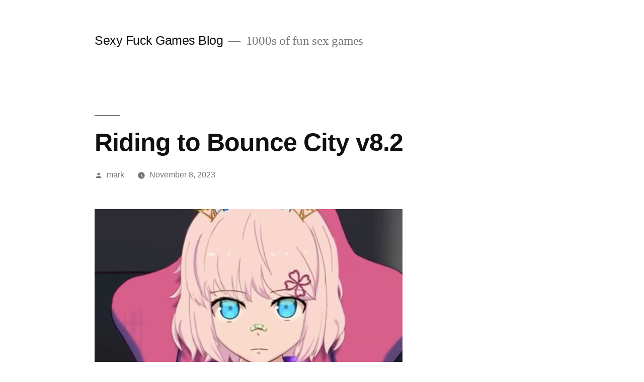

--- FILE ---
content_type: text/html; charset=UTF-8
request_url: https://sexyfuck.games/riding-to-bounce-city-v8-2-2/
body_size: 7121
content:
<!doctype html>
<html lang="en-US">
<head>
	<meta charset="UTF-8" />
	<meta name="viewport" content="width=device-width, initial-scale=1.0" />
	<link rel="profile" href="https://gmpg.org/xfn/11" />
	<title>Riding to Bounce City v8.2 &#8211; Sexy Fuck Games Blog</title>
<meta name='robots' content='max-image-preview:large' />
	<style>img:is([sizes="auto" i], [sizes^="auto," i]) { contain-intrinsic-size: 3000px 1500px }</style>
	<link rel="alternate" type="application/rss+xml" title="Sexy Fuck Games Blog &raquo; Feed" href="https://sexyfuck.games/feed/" />
<link rel="alternate" type="application/rss+xml" title="Sexy Fuck Games Blog &raquo; Comments Feed" href="https://sexyfuck.games/comments/feed/" />
<script>
window._wpemojiSettings = {"baseUrl":"https:\/\/s.w.org\/images\/core\/emoji\/15.0.3\/72x72\/","ext":".png","svgUrl":"https:\/\/s.w.org\/images\/core\/emoji\/15.0.3\/svg\/","svgExt":".svg","source":{"concatemoji":"https:\/\/sexyfuck.games\/wp-includes\/js\/wp-emoji-release.min.js?ver=6.7.4"}};
/*! This file is auto-generated */
!function(i,n){var o,s,e;function c(e){try{var t={supportTests:e,timestamp:(new Date).valueOf()};sessionStorage.setItem(o,JSON.stringify(t))}catch(e){}}function p(e,t,n){e.clearRect(0,0,e.canvas.width,e.canvas.height),e.fillText(t,0,0);var t=new Uint32Array(e.getImageData(0,0,e.canvas.width,e.canvas.height).data),r=(e.clearRect(0,0,e.canvas.width,e.canvas.height),e.fillText(n,0,0),new Uint32Array(e.getImageData(0,0,e.canvas.width,e.canvas.height).data));return t.every(function(e,t){return e===r[t]})}function u(e,t,n){switch(t){case"flag":return n(e,"\ud83c\udff3\ufe0f\u200d\u26a7\ufe0f","\ud83c\udff3\ufe0f\u200b\u26a7\ufe0f")?!1:!n(e,"\ud83c\uddfa\ud83c\uddf3","\ud83c\uddfa\u200b\ud83c\uddf3")&&!n(e,"\ud83c\udff4\udb40\udc67\udb40\udc62\udb40\udc65\udb40\udc6e\udb40\udc67\udb40\udc7f","\ud83c\udff4\u200b\udb40\udc67\u200b\udb40\udc62\u200b\udb40\udc65\u200b\udb40\udc6e\u200b\udb40\udc67\u200b\udb40\udc7f");case"emoji":return!n(e,"\ud83d\udc26\u200d\u2b1b","\ud83d\udc26\u200b\u2b1b")}return!1}function f(e,t,n){var r="undefined"!=typeof WorkerGlobalScope&&self instanceof WorkerGlobalScope?new OffscreenCanvas(300,150):i.createElement("canvas"),a=r.getContext("2d",{willReadFrequently:!0}),o=(a.textBaseline="top",a.font="600 32px Arial",{});return e.forEach(function(e){o[e]=t(a,e,n)}),o}function t(e){var t=i.createElement("script");t.src=e,t.defer=!0,i.head.appendChild(t)}"undefined"!=typeof Promise&&(o="wpEmojiSettingsSupports",s=["flag","emoji"],n.supports={everything:!0,everythingExceptFlag:!0},e=new Promise(function(e){i.addEventListener("DOMContentLoaded",e,{once:!0})}),new Promise(function(t){var n=function(){try{var e=JSON.parse(sessionStorage.getItem(o));if("object"==typeof e&&"number"==typeof e.timestamp&&(new Date).valueOf()<e.timestamp+604800&&"object"==typeof e.supportTests)return e.supportTests}catch(e){}return null}();if(!n){if("undefined"!=typeof Worker&&"undefined"!=typeof OffscreenCanvas&&"undefined"!=typeof URL&&URL.createObjectURL&&"undefined"!=typeof Blob)try{var e="postMessage("+f.toString()+"("+[JSON.stringify(s),u.toString(),p.toString()].join(",")+"));",r=new Blob([e],{type:"text/javascript"}),a=new Worker(URL.createObjectURL(r),{name:"wpTestEmojiSupports"});return void(a.onmessage=function(e){c(n=e.data),a.terminate(),t(n)})}catch(e){}c(n=f(s,u,p))}t(n)}).then(function(e){for(var t in e)n.supports[t]=e[t],n.supports.everything=n.supports.everything&&n.supports[t],"flag"!==t&&(n.supports.everythingExceptFlag=n.supports.everythingExceptFlag&&n.supports[t]);n.supports.everythingExceptFlag=n.supports.everythingExceptFlag&&!n.supports.flag,n.DOMReady=!1,n.readyCallback=function(){n.DOMReady=!0}}).then(function(){return e}).then(function(){var e;n.supports.everything||(n.readyCallback(),(e=n.source||{}).concatemoji?t(e.concatemoji):e.wpemoji&&e.twemoji&&(t(e.twemoji),t(e.wpemoji)))}))}((window,document),window._wpemojiSettings);
</script>
<style id='wp-emoji-styles-inline-css'>

	img.wp-smiley, img.emoji {
		display: inline !important;
		border: none !important;
		box-shadow: none !important;
		height: 1em !important;
		width: 1em !important;
		margin: 0 0.07em !important;
		vertical-align: -0.1em !important;
		background: none !important;
		padding: 0 !important;
	}
</style>
<link rel='stylesheet' id='wp-block-library-css' href='https://sexyfuck.games/wp-includes/css/dist/block-library/style.min.css?ver=6.7.4' media='all' />
<style id='wp-block-library-theme-inline-css'>
.wp-block-audio :where(figcaption){color:#555;font-size:13px;text-align:center}.is-dark-theme .wp-block-audio :where(figcaption){color:#ffffffa6}.wp-block-audio{margin:0 0 1em}.wp-block-code{border:1px solid #ccc;border-radius:4px;font-family:Menlo,Consolas,monaco,monospace;padding:.8em 1em}.wp-block-embed :where(figcaption){color:#555;font-size:13px;text-align:center}.is-dark-theme .wp-block-embed :where(figcaption){color:#ffffffa6}.wp-block-embed{margin:0 0 1em}.blocks-gallery-caption{color:#555;font-size:13px;text-align:center}.is-dark-theme .blocks-gallery-caption{color:#ffffffa6}:root :where(.wp-block-image figcaption){color:#555;font-size:13px;text-align:center}.is-dark-theme :root :where(.wp-block-image figcaption){color:#ffffffa6}.wp-block-image{margin:0 0 1em}.wp-block-pullquote{border-bottom:4px solid;border-top:4px solid;color:currentColor;margin-bottom:1.75em}.wp-block-pullquote cite,.wp-block-pullquote footer,.wp-block-pullquote__citation{color:currentColor;font-size:.8125em;font-style:normal;text-transform:uppercase}.wp-block-quote{border-left:.25em solid;margin:0 0 1.75em;padding-left:1em}.wp-block-quote cite,.wp-block-quote footer{color:currentColor;font-size:.8125em;font-style:normal;position:relative}.wp-block-quote:where(.has-text-align-right){border-left:none;border-right:.25em solid;padding-left:0;padding-right:1em}.wp-block-quote:where(.has-text-align-center){border:none;padding-left:0}.wp-block-quote.is-large,.wp-block-quote.is-style-large,.wp-block-quote:where(.is-style-plain){border:none}.wp-block-search .wp-block-search__label{font-weight:700}.wp-block-search__button{border:1px solid #ccc;padding:.375em .625em}:where(.wp-block-group.has-background){padding:1.25em 2.375em}.wp-block-separator.has-css-opacity{opacity:.4}.wp-block-separator{border:none;border-bottom:2px solid;margin-left:auto;margin-right:auto}.wp-block-separator.has-alpha-channel-opacity{opacity:1}.wp-block-separator:not(.is-style-wide):not(.is-style-dots){width:100px}.wp-block-separator.has-background:not(.is-style-dots){border-bottom:none;height:1px}.wp-block-separator.has-background:not(.is-style-wide):not(.is-style-dots){height:2px}.wp-block-table{margin:0 0 1em}.wp-block-table td,.wp-block-table th{word-break:normal}.wp-block-table :where(figcaption){color:#555;font-size:13px;text-align:center}.is-dark-theme .wp-block-table :where(figcaption){color:#ffffffa6}.wp-block-video :where(figcaption){color:#555;font-size:13px;text-align:center}.is-dark-theme .wp-block-video :where(figcaption){color:#ffffffa6}.wp-block-video{margin:0 0 1em}:root :where(.wp-block-template-part.has-background){margin-bottom:0;margin-top:0;padding:1.25em 2.375em}
</style>
<style id='classic-theme-styles-inline-css'>
/*! This file is auto-generated */
.wp-block-button__link{color:#fff;background-color:#32373c;border-radius:9999px;box-shadow:none;text-decoration:none;padding:calc(.667em + 2px) calc(1.333em + 2px);font-size:1.125em}.wp-block-file__button{background:#32373c;color:#fff;text-decoration:none}
</style>
<style id='global-styles-inline-css'>
:root{--wp--preset--aspect-ratio--square: 1;--wp--preset--aspect-ratio--4-3: 4/3;--wp--preset--aspect-ratio--3-4: 3/4;--wp--preset--aspect-ratio--3-2: 3/2;--wp--preset--aspect-ratio--2-3: 2/3;--wp--preset--aspect-ratio--16-9: 16/9;--wp--preset--aspect-ratio--9-16: 9/16;--wp--preset--color--black: #000000;--wp--preset--color--cyan-bluish-gray: #abb8c3;--wp--preset--color--white: #FFF;--wp--preset--color--pale-pink: #f78da7;--wp--preset--color--vivid-red: #cf2e2e;--wp--preset--color--luminous-vivid-orange: #ff6900;--wp--preset--color--luminous-vivid-amber: #fcb900;--wp--preset--color--light-green-cyan: #7bdcb5;--wp--preset--color--vivid-green-cyan: #00d084;--wp--preset--color--pale-cyan-blue: #8ed1fc;--wp--preset--color--vivid-cyan-blue: #0693e3;--wp--preset--color--vivid-purple: #9b51e0;--wp--preset--color--primary: #0073a8;--wp--preset--color--secondary: #005075;--wp--preset--color--dark-gray: #111;--wp--preset--color--light-gray: #767676;--wp--preset--gradient--vivid-cyan-blue-to-vivid-purple: linear-gradient(135deg,rgba(6,147,227,1) 0%,rgb(155,81,224) 100%);--wp--preset--gradient--light-green-cyan-to-vivid-green-cyan: linear-gradient(135deg,rgb(122,220,180) 0%,rgb(0,208,130) 100%);--wp--preset--gradient--luminous-vivid-amber-to-luminous-vivid-orange: linear-gradient(135deg,rgba(252,185,0,1) 0%,rgba(255,105,0,1) 100%);--wp--preset--gradient--luminous-vivid-orange-to-vivid-red: linear-gradient(135deg,rgba(255,105,0,1) 0%,rgb(207,46,46) 100%);--wp--preset--gradient--very-light-gray-to-cyan-bluish-gray: linear-gradient(135deg,rgb(238,238,238) 0%,rgb(169,184,195) 100%);--wp--preset--gradient--cool-to-warm-spectrum: linear-gradient(135deg,rgb(74,234,220) 0%,rgb(151,120,209) 20%,rgb(207,42,186) 40%,rgb(238,44,130) 60%,rgb(251,105,98) 80%,rgb(254,248,76) 100%);--wp--preset--gradient--blush-light-purple: linear-gradient(135deg,rgb(255,206,236) 0%,rgb(152,150,240) 100%);--wp--preset--gradient--blush-bordeaux: linear-gradient(135deg,rgb(254,205,165) 0%,rgb(254,45,45) 50%,rgb(107,0,62) 100%);--wp--preset--gradient--luminous-dusk: linear-gradient(135deg,rgb(255,203,112) 0%,rgb(199,81,192) 50%,rgb(65,88,208) 100%);--wp--preset--gradient--pale-ocean: linear-gradient(135deg,rgb(255,245,203) 0%,rgb(182,227,212) 50%,rgb(51,167,181) 100%);--wp--preset--gradient--electric-grass: linear-gradient(135deg,rgb(202,248,128) 0%,rgb(113,206,126) 100%);--wp--preset--gradient--midnight: linear-gradient(135deg,rgb(2,3,129) 0%,rgb(40,116,252) 100%);--wp--preset--font-size--small: 19.5px;--wp--preset--font-size--medium: 20px;--wp--preset--font-size--large: 36.5px;--wp--preset--font-size--x-large: 42px;--wp--preset--font-size--normal: 22px;--wp--preset--font-size--huge: 49.5px;--wp--preset--spacing--20: 0.44rem;--wp--preset--spacing--30: 0.67rem;--wp--preset--spacing--40: 1rem;--wp--preset--spacing--50: 1.5rem;--wp--preset--spacing--60: 2.25rem;--wp--preset--spacing--70: 3.38rem;--wp--preset--spacing--80: 5.06rem;--wp--preset--shadow--natural: 6px 6px 9px rgba(0, 0, 0, 0.2);--wp--preset--shadow--deep: 12px 12px 50px rgba(0, 0, 0, 0.4);--wp--preset--shadow--sharp: 6px 6px 0px rgba(0, 0, 0, 0.2);--wp--preset--shadow--outlined: 6px 6px 0px -3px rgba(255, 255, 255, 1), 6px 6px rgba(0, 0, 0, 1);--wp--preset--shadow--crisp: 6px 6px 0px rgba(0, 0, 0, 1);}:where(.is-layout-flex){gap: 0.5em;}:where(.is-layout-grid){gap: 0.5em;}body .is-layout-flex{display: flex;}.is-layout-flex{flex-wrap: wrap;align-items: center;}.is-layout-flex > :is(*, div){margin: 0;}body .is-layout-grid{display: grid;}.is-layout-grid > :is(*, div){margin: 0;}:where(.wp-block-columns.is-layout-flex){gap: 2em;}:where(.wp-block-columns.is-layout-grid){gap: 2em;}:where(.wp-block-post-template.is-layout-flex){gap: 1.25em;}:where(.wp-block-post-template.is-layout-grid){gap: 1.25em;}.has-black-color{color: var(--wp--preset--color--black) !important;}.has-cyan-bluish-gray-color{color: var(--wp--preset--color--cyan-bluish-gray) !important;}.has-white-color{color: var(--wp--preset--color--white) !important;}.has-pale-pink-color{color: var(--wp--preset--color--pale-pink) !important;}.has-vivid-red-color{color: var(--wp--preset--color--vivid-red) !important;}.has-luminous-vivid-orange-color{color: var(--wp--preset--color--luminous-vivid-orange) !important;}.has-luminous-vivid-amber-color{color: var(--wp--preset--color--luminous-vivid-amber) !important;}.has-light-green-cyan-color{color: var(--wp--preset--color--light-green-cyan) !important;}.has-vivid-green-cyan-color{color: var(--wp--preset--color--vivid-green-cyan) !important;}.has-pale-cyan-blue-color{color: var(--wp--preset--color--pale-cyan-blue) !important;}.has-vivid-cyan-blue-color{color: var(--wp--preset--color--vivid-cyan-blue) !important;}.has-vivid-purple-color{color: var(--wp--preset--color--vivid-purple) !important;}.has-black-background-color{background-color: var(--wp--preset--color--black) !important;}.has-cyan-bluish-gray-background-color{background-color: var(--wp--preset--color--cyan-bluish-gray) !important;}.has-white-background-color{background-color: var(--wp--preset--color--white) !important;}.has-pale-pink-background-color{background-color: var(--wp--preset--color--pale-pink) !important;}.has-vivid-red-background-color{background-color: var(--wp--preset--color--vivid-red) !important;}.has-luminous-vivid-orange-background-color{background-color: var(--wp--preset--color--luminous-vivid-orange) !important;}.has-luminous-vivid-amber-background-color{background-color: var(--wp--preset--color--luminous-vivid-amber) !important;}.has-light-green-cyan-background-color{background-color: var(--wp--preset--color--light-green-cyan) !important;}.has-vivid-green-cyan-background-color{background-color: var(--wp--preset--color--vivid-green-cyan) !important;}.has-pale-cyan-blue-background-color{background-color: var(--wp--preset--color--pale-cyan-blue) !important;}.has-vivid-cyan-blue-background-color{background-color: var(--wp--preset--color--vivid-cyan-blue) !important;}.has-vivid-purple-background-color{background-color: var(--wp--preset--color--vivid-purple) !important;}.has-black-border-color{border-color: var(--wp--preset--color--black) !important;}.has-cyan-bluish-gray-border-color{border-color: var(--wp--preset--color--cyan-bluish-gray) !important;}.has-white-border-color{border-color: var(--wp--preset--color--white) !important;}.has-pale-pink-border-color{border-color: var(--wp--preset--color--pale-pink) !important;}.has-vivid-red-border-color{border-color: var(--wp--preset--color--vivid-red) !important;}.has-luminous-vivid-orange-border-color{border-color: var(--wp--preset--color--luminous-vivid-orange) !important;}.has-luminous-vivid-amber-border-color{border-color: var(--wp--preset--color--luminous-vivid-amber) !important;}.has-light-green-cyan-border-color{border-color: var(--wp--preset--color--light-green-cyan) !important;}.has-vivid-green-cyan-border-color{border-color: var(--wp--preset--color--vivid-green-cyan) !important;}.has-pale-cyan-blue-border-color{border-color: var(--wp--preset--color--pale-cyan-blue) !important;}.has-vivid-cyan-blue-border-color{border-color: var(--wp--preset--color--vivid-cyan-blue) !important;}.has-vivid-purple-border-color{border-color: var(--wp--preset--color--vivid-purple) !important;}.has-vivid-cyan-blue-to-vivid-purple-gradient-background{background: var(--wp--preset--gradient--vivid-cyan-blue-to-vivid-purple) !important;}.has-light-green-cyan-to-vivid-green-cyan-gradient-background{background: var(--wp--preset--gradient--light-green-cyan-to-vivid-green-cyan) !important;}.has-luminous-vivid-amber-to-luminous-vivid-orange-gradient-background{background: var(--wp--preset--gradient--luminous-vivid-amber-to-luminous-vivid-orange) !important;}.has-luminous-vivid-orange-to-vivid-red-gradient-background{background: var(--wp--preset--gradient--luminous-vivid-orange-to-vivid-red) !important;}.has-very-light-gray-to-cyan-bluish-gray-gradient-background{background: var(--wp--preset--gradient--very-light-gray-to-cyan-bluish-gray) !important;}.has-cool-to-warm-spectrum-gradient-background{background: var(--wp--preset--gradient--cool-to-warm-spectrum) !important;}.has-blush-light-purple-gradient-background{background: var(--wp--preset--gradient--blush-light-purple) !important;}.has-blush-bordeaux-gradient-background{background: var(--wp--preset--gradient--blush-bordeaux) !important;}.has-luminous-dusk-gradient-background{background: var(--wp--preset--gradient--luminous-dusk) !important;}.has-pale-ocean-gradient-background{background: var(--wp--preset--gradient--pale-ocean) !important;}.has-electric-grass-gradient-background{background: var(--wp--preset--gradient--electric-grass) !important;}.has-midnight-gradient-background{background: var(--wp--preset--gradient--midnight) !important;}.has-small-font-size{font-size: var(--wp--preset--font-size--small) !important;}.has-medium-font-size{font-size: var(--wp--preset--font-size--medium) !important;}.has-large-font-size{font-size: var(--wp--preset--font-size--large) !important;}.has-x-large-font-size{font-size: var(--wp--preset--font-size--x-large) !important;}
:where(.wp-block-post-template.is-layout-flex){gap: 1.25em;}:where(.wp-block-post-template.is-layout-grid){gap: 1.25em;}
:where(.wp-block-columns.is-layout-flex){gap: 2em;}:where(.wp-block-columns.is-layout-grid){gap: 2em;}
:root :where(.wp-block-pullquote){font-size: 1.5em;line-height: 1.6;}
</style>
<link rel='stylesheet' id='twentynineteen-style-css' href='https://sexyfuck.games/wp-content/themes/twentynineteen/style.css?ver=3.0' media='all' />
<link rel='stylesheet' id='twentynineteen-print-style-css' href='https://sexyfuck.games/wp-content/themes/twentynineteen/print.css?ver=3.0' media='print' />
<link rel="https://api.w.org/" href="https://sexyfuck.games/wp-json/" /><link rel="alternate" title="JSON" type="application/json" href="https://sexyfuck.games/wp-json/wp/v2/posts/10398" /><link rel="EditURI" type="application/rsd+xml" title="RSD" href="https://sexyfuck.games/xmlrpc.php?rsd" />
<meta name="generator" content="WordPress 6.7.4" />
<link rel="canonical" href="https://sexyfuck.games/riding-to-bounce-city-v8-2-2/" />
<link rel='shortlink' href='https://sexyfuck.games/?p=10398' />
<link rel="alternate" title="oEmbed (JSON)" type="application/json+oembed" href="https://sexyfuck.games/wp-json/oembed/1.0/embed?url=https%3A%2F%2Fsexyfuck.games%2Friding-to-bounce-city-v8-2-2%2F" />
<link rel="alternate" title="oEmbed (XML)" type="text/xml+oembed" href="https://sexyfuck.games/wp-json/oembed/1.0/embed?url=https%3A%2F%2Fsexyfuck.games%2Friding-to-bounce-city-v8-2-2%2F&#038;format=xml" />
</head>

<body class="post-template-default single single-post postid-10398 single-format-standard wp-embed-responsive singular image-filters-enabled">
<div id="page" class="site">
	<a class="skip-link screen-reader-text" href="#content">
		Skip to content	</a>

		<header id="masthead" class="site-header">

			<div class="site-branding-container">
				<div class="site-branding">

								<p class="site-title"><a href="https://sexyfuck.games/" rel="home">Sexy Fuck Games Blog</a></p>
			
				<p class="site-description">
				1000s of fun sex games			</p>
			</div><!-- .site-branding -->
			</div><!-- .site-branding-container -->

					</header><!-- #masthead -->

	<div id="content" class="site-content">

	<div id="primary" class="content-area">
		<main id="main" class="site-main">

			
<article id="post-10398" class="post-10398 post type-post status-publish format-standard hentry category-adult-games tag-sex-games entry">
		<header class="entry-header">
		
<h1 class="entry-title">Riding to Bounce City v8.2</h1>
<div class="entry-meta">
	<span class="byline"><svg class="svg-icon" width="16" height="16" aria-hidden="true" role="img" focusable="false" viewBox="0 0 24 24" version="1.1" xmlns="http://www.w3.org/2000/svg" xmlns:xlink="http://www.w3.org/1999/xlink"><path d="M12 12c2.21 0 4-1.79 4-4s-1.79-4-4-4-4 1.79-4 4 1.79 4 4 4zm0 2c-2.67 0-8 1.34-8 4v2h16v-2c0-2.66-5.33-4-8-4z"></path><path d="M0 0h24v24H0z" fill="none"></path></svg><span class="screen-reader-text">Posted by</span><span class="author vcard"><a class="url fn n" href="https://sexyfuck.games/author/mark/">mark</a></span></span>	<span class="posted-on"><svg class="svg-icon" width="16" height="16" aria-hidden="true" role="img" focusable="false" xmlns="http://www.w3.org/2000/svg" viewBox="0 0 24 24"><defs><path id="a" d="M0 0h24v24H0V0z"></path></defs><clipPath id="b"><use xlink:href="#a" overflow="visible"></use></clipPath><path clip-path="url(#b)" d="M12 2C6.5 2 2 6.5 2 12s4.5 10 10 10 10-4.5 10-10S17.5 2 12 2zm4.2 14.2L11 13V7h1.5v5.2l4.5 2.7-.8 1.3z"></path></svg><a href="https://sexyfuck.games/riding-to-bounce-city-v8-2-2/" rel="bookmark"><time class="entry-date published" datetime="2023-11-08T14:36:00+08:00">November 8, 2023</time><time class="updated" datetime="2023-11-08T07:45:08+08:00">November 8, 2023</time></a></span>	<span class="comment-count">
					</span>
	</div><!-- .entry-meta -->
		</header>
	
	<div class="entry-content">
		
<figure class="wp-block-image size-large"><img fetchpriority="high" decoding="async" width="1024" height="924" src="https://sexyfuck.games/wp-content/uploads/2023/11/Screenshot-2023-11-02-at-9.15.11-AM-1024x924.png" alt="" class="wp-image-10399" srcset="https://sexyfuck.games/wp-content/uploads/2023/11/Screenshot-2023-11-02-at-9.15.11-AM-1024x924.png 1024w, https://sexyfuck.games/wp-content/uploads/2023/11/Screenshot-2023-11-02-at-9.15.11-AM-300x271.png 300w, https://sexyfuck.games/wp-content/uploads/2023/11/Screenshot-2023-11-02-at-9.15.11-AM-768x693.png 768w, https://sexyfuck.games/wp-content/uploads/2023/11/Screenshot-2023-11-02-at-9.15.11-AM.png 1042w" sizes="(max-width: 1024px) 100vw, 1024px" /><figcaption>Riding to Bounce City v8.2</figcaption></figure>



<p> <meta charset="utf-8"><strong><a href="https://www.sexyfuckgames.com/adult-sex-games/Riding-To-Bounce-City-Mandy-v1.0.1f.php">Riding to Bounce City v8.2</a></strong> &#8211; What a lovely ride Miss Bella is going to have. She is on the road avoiding the fires and picking up the cash and prizes. As she rides, she also has a sex toy jammed up inside her! Enjoy her facial expressions. </p>



<p></p>
	</div><!-- .entry-content -->

	<footer class="entry-footer">
		<span class="byline"><svg class="svg-icon" width="16" height="16" aria-hidden="true" role="img" focusable="false" viewBox="0 0 24 24" version="1.1" xmlns="http://www.w3.org/2000/svg" xmlns:xlink="http://www.w3.org/1999/xlink"><path d="M12 12c2.21 0 4-1.79 4-4s-1.79-4-4-4-4 1.79-4 4 1.79 4 4 4zm0 2c-2.67 0-8 1.34-8 4v2h16v-2c0-2.66-5.33-4-8-4z"></path><path d="M0 0h24v24H0z" fill="none"></path></svg><span class="screen-reader-text">Posted by</span><span class="author vcard"><a class="url fn n" href="https://sexyfuck.games/author/mark/">mark</a></span></span><span class="posted-on"><svg class="svg-icon" width="16" height="16" aria-hidden="true" role="img" focusable="false" xmlns="http://www.w3.org/2000/svg" viewBox="0 0 24 24"><defs><path id="a" d="M0 0h24v24H0V0z"></path></defs><clipPath id="b"><use xlink:href="#a" overflow="visible"></use></clipPath><path clip-path="url(#b)" d="M12 2C6.5 2 2 6.5 2 12s4.5 10 10 10 10-4.5 10-10S17.5 2 12 2zm4.2 14.2L11 13V7h1.5v5.2l4.5 2.7-.8 1.3z"></path></svg><a href="https://sexyfuck.games/riding-to-bounce-city-v8-2-2/" rel="bookmark"><time class="entry-date published" datetime="2023-11-08T14:36:00+08:00">November 8, 2023</time><time class="updated" datetime="2023-11-08T07:45:08+08:00">November 8, 2023</time></a></span><span class="cat-links"><svg class="svg-icon" width="16" height="16" aria-hidden="true" role="img" focusable="false" xmlns="http://www.w3.org/2000/svg" viewBox="0 0 24 24"><path d="M10 4H4c-1.1 0-1.99.9-1.99 2L2 18c0 1.1.9 2 2 2h16c1.1 0 2-.9 2-2V8c0-1.1-.9-2-2-2h-8l-2-2z"></path><path d="M0 0h24v24H0z" fill="none"></path></svg><span class="screen-reader-text">Posted in</span><a href="https://sexyfuck.games/category/adult-games/" rel="category tag">adult games</a></span><span class="tags-links"><svg class="svg-icon" width="16" height="16" aria-hidden="true" role="img" focusable="false" xmlns="http://www.w3.org/2000/svg" viewBox="0 0 24 24"><path d="M21.41 11.58l-9-9C12.05 2.22 11.55 2 11 2H4c-1.1 0-2 .9-2 2v7c0 .55.22 1.05.59 1.42l9 9c.36.36.86.58 1.41.58.55 0 1.05-.22 1.41-.59l7-7c.37-.36.59-.86.59-1.41 0-.55-.23-1.06-.59-1.42zM5.5 7C4.67 7 4 6.33 4 5.5S4.67 4 5.5 4 7 4.67 7 5.5 6.33 7 5.5 7z"></path><path d="M0 0h24v24H0z" fill="none"></path></svg><span class="screen-reader-text">Tags: </span><a href="https://sexyfuck.games/tag/sex-games/" rel="tag">sex games</a></span>	</footer><!-- .entry-footer -->

				
</article><!-- #post-10398 -->

	<nav class="navigation post-navigation" aria-label="Posts">
		<h2 class="screen-reader-text">Post navigation</h2>
		<div class="nav-links"><div class="nav-previous"><a href="https://sexyfuck.games/high-school-master-0-153/" rel="prev"><span class="meta-nav" aria-hidden="true">Previous Post</span> <span class="screen-reader-text">Previous post:</span> <br/><span class="post-title">High School Master 0.153</span></a></div><div class="nav-next"><a href="https://sexyfuck.games/lust-vampyres-von-trell-and-mewy-harker/" rel="next"><span class="meta-nav" aria-hidden="true">Next Post</span> <span class="screen-reader-text">Next post:</span> <br/><span class="post-title">Lust Vampyres &#8211; Von Trell and Mewy Harker</span></a></div></div>
	</nav>
		</main><!-- #main -->
	</div><!-- #primary -->


	</div><!-- #content -->

	<footer id="colophon" class="site-footer">
		
	<aside class="widget-area" aria-label="Footer">
							<div class="widget-column footer-widget-1">
					<section id="search-2" class="widget widget_search"><form role="search" method="get" class="search-form" action="https://sexyfuck.games/">
				<label>
					<span class="screen-reader-text">Search for:</span>
					<input type="search" class="search-field" placeholder="Search &hellip;" value="" name="s" />
				</label>
				<input type="submit" class="search-submit" value="Search" />
			</form></section>
		<section id="recent-posts-2" class="widget widget_recent_entries">
		<h2 class="widget-title">Recent Posts</h2><nav aria-label="Recent Posts">
		<ul>
											<li>
					<a href="https://sexyfuck.games/high-school-master-v0-322/">High School Master v0.322</a>
									</li>
											<li>
					<a href="https://sexyfuck.games/the-magical-continent-v0-1/">The Magical Continent V0.1</a>
									</li>
											<li>
					<a href="https://sexyfuck.games/i-packed-my-mimic/">I Packed My Mimic</a>
									</li>
											<li>
					<a href="https://sexyfuck.games/shuggerlain-girls-camp-3/">Shuggerlain Girls Camp 3</a>
									</li>
											<li>
					<a href="https://sexyfuck.games/furryville-v123/">Furryville v123</a>
									</li>
					</ul>

		</nav></section><section id="archives-2" class="widget widget_archive"><h2 class="widget-title">Archives</h2>		<label class="screen-reader-text" for="archives-dropdown-2">Archives</label>
		<select id="archives-dropdown-2" name="archive-dropdown">
			
			<option value="">Select Month</option>
				<option value='https://sexyfuck.games/2026/01/'> January 2026 </option>
	<option value='https://sexyfuck.games/2025/12/'> December 2025 </option>
	<option value='https://sexyfuck.games/2025/11/'> November 2025 </option>
	<option value='https://sexyfuck.games/2025/10/'> October 2025 </option>
	<option value='https://sexyfuck.games/2025/09/'> September 2025 </option>
	<option value='https://sexyfuck.games/2025/08/'> August 2025 </option>
	<option value='https://sexyfuck.games/2025/07/'> July 2025 </option>
	<option value='https://sexyfuck.games/2025/06/'> June 2025 </option>
	<option value='https://sexyfuck.games/2025/05/'> May 2025 </option>
	<option value='https://sexyfuck.games/2025/04/'> April 2025 </option>
	<option value='https://sexyfuck.games/2025/03/'> March 2025 </option>
	<option value='https://sexyfuck.games/2025/02/'> February 2025 </option>
	<option value='https://sexyfuck.games/2025/01/'> January 2025 </option>
	<option value='https://sexyfuck.games/2024/12/'> December 2024 </option>
	<option value='https://sexyfuck.games/2024/11/'> November 2024 </option>
	<option value='https://sexyfuck.games/2024/10/'> October 2024 </option>
	<option value='https://sexyfuck.games/2024/09/'> September 2024 </option>
	<option value='https://sexyfuck.games/2024/08/'> August 2024 </option>
	<option value='https://sexyfuck.games/2024/07/'> July 2024 </option>
	<option value='https://sexyfuck.games/2024/06/'> June 2024 </option>
	<option value='https://sexyfuck.games/2024/05/'> May 2024 </option>
	<option value='https://sexyfuck.games/2024/04/'> April 2024 </option>
	<option value='https://sexyfuck.games/2024/03/'> March 2024 </option>
	<option value='https://sexyfuck.games/2024/02/'> February 2024 </option>
	<option value='https://sexyfuck.games/2024/01/'> January 2024 </option>
	<option value='https://sexyfuck.games/2023/12/'> December 2023 </option>
	<option value='https://sexyfuck.games/2023/11/'> November 2023 </option>
	<option value='https://sexyfuck.games/2023/10/'> October 2023 </option>
	<option value='https://sexyfuck.games/2023/09/'> September 2023 </option>
	<option value='https://sexyfuck.games/2023/08/'> August 2023 </option>
	<option value='https://sexyfuck.games/2023/07/'> July 2023 </option>
	<option value='https://sexyfuck.games/2023/06/'> June 2023 </option>
	<option value='https://sexyfuck.games/2023/05/'> May 2023 </option>
	<option value='https://sexyfuck.games/2023/04/'> April 2023 </option>
	<option value='https://sexyfuck.games/2023/03/'> March 2023 </option>
	<option value='https://sexyfuck.games/2023/02/'> February 2023 </option>
	<option value='https://sexyfuck.games/2023/01/'> January 2023 </option>
	<option value='https://sexyfuck.games/2022/12/'> December 2022 </option>
	<option value='https://sexyfuck.games/2022/11/'> November 2022 </option>
	<option value='https://sexyfuck.games/2022/10/'> October 2022 </option>
	<option value='https://sexyfuck.games/2022/09/'> September 2022 </option>
	<option value='https://sexyfuck.games/2022/08/'> August 2022 </option>
	<option value='https://sexyfuck.games/2022/07/'> July 2022 </option>
	<option value='https://sexyfuck.games/2022/06/'> June 2022 </option>
	<option value='https://sexyfuck.games/2022/05/'> May 2022 </option>
	<option value='https://sexyfuck.games/2022/04/'> April 2022 </option>
	<option value='https://sexyfuck.games/2022/03/'> March 2022 </option>
	<option value='https://sexyfuck.games/2022/02/'> February 2022 </option>
	<option value='https://sexyfuck.games/2022/01/'> January 2022 </option>
	<option value='https://sexyfuck.games/2021/12/'> December 2021 </option>
	<option value='https://sexyfuck.games/2021/11/'> November 2021 </option>
	<option value='https://sexyfuck.games/2021/10/'> October 2021 </option>
	<option value='https://sexyfuck.games/2021/09/'> September 2021 </option>
	<option value='https://sexyfuck.games/2021/08/'> August 2021 </option>
	<option value='https://sexyfuck.games/2021/07/'> July 2021 </option>
	<option value='https://sexyfuck.games/2021/06/'> June 2021 </option>
	<option value='https://sexyfuck.games/2021/05/'> May 2021 </option>
	<option value='https://sexyfuck.games/2021/04/'> April 2021 </option>
	<option value='https://sexyfuck.games/2021/03/'> March 2021 </option>
	<option value='https://sexyfuck.games/2021/02/'> February 2021 </option>
	<option value='https://sexyfuck.games/2021/01/'> January 2021 </option>
	<option value='https://sexyfuck.games/2020/12/'> December 2020 </option>
	<option value='https://sexyfuck.games/2020/11/'> November 2020 </option>
	<option value='https://sexyfuck.games/2020/10/'> October 2020 </option>
	<option value='https://sexyfuck.games/2020/09/'> September 2020 </option>
	<option value='https://sexyfuck.games/2020/08/'> August 2020 </option>
	<option value='https://sexyfuck.games/2020/07/'> July 2020 </option>
	<option value='https://sexyfuck.games/2020/06/'> June 2020 </option>
	<option value='https://sexyfuck.games/2020/05/'> May 2020 </option>
	<option value='https://sexyfuck.games/2020/04/'> April 2020 </option>
	<option value='https://sexyfuck.games/2020/03/'> March 2020 </option>
	<option value='https://sexyfuck.games/2020/02/'> February 2020 </option>
	<option value='https://sexyfuck.games/2020/01/'> January 2020 </option>
	<option value='https://sexyfuck.games/2019/12/'> December 2019 </option>
	<option value='https://sexyfuck.games/2019/11/'> November 2019 </option>
	<option value='https://sexyfuck.games/2019/10/'> October 2019 </option>
	<option value='https://sexyfuck.games/2019/09/'> September 2019 </option>
	<option value='https://sexyfuck.games/2019/08/'> August 2019 </option>
	<option value='https://sexyfuck.games/2019/07/'> July 2019 </option>
	<option value='https://sexyfuck.games/2019/06/'> June 2019 </option>
	<option value='https://sexyfuck.games/2019/05/'> May 2019 </option>
	<option value='https://sexyfuck.games/2019/04/'> April 2019 </option>
	<option value='https://sexyfuck.games/2019/03/'> March 2019 </option>
	<option value='https://sexyfuck.games/2019/02/'> February 2019 </option>
	<option value='https://sexyfuck.games/2019/01/'> January 2019 </option>
	<option value='https://sexyfuck.games/2018/12/'> December 2018 </option>
	<option value='https://sexyfuck.games/2018/11/'> November 2018 </option>
	<option value='https://sexyfuck.games/2018/10/'> October 2018 </option>
	<option value='https://sexyfuck.games/2018/09/'> September 2018 </option>
	<option value='https://sexyfuck.games/2018/08/'> August 2018 </option>
	<option value='https://sexyfuck.games/2018/07/'> July 2018 </option>
	<option value='https://sexyfuck.games/2018/06/'> June 2018 </option>
	<option value='https://sexyfuck.games/2018/05/'> May 2018 </option>
	<option value='https://sexyfuck.games/2018/04/'> April 2018 </option>
	<option value='https://sexyfuck.games/2018/03/'> March 2018 </option>
	<option value='https://sexyfuck.games/2018/02/'> February 2018 </option>
	<option value='https://sexyfuck.games/2018/01/'> January 2018 </option>
	<option value='https://sexyfuck.games/2017/12/'> December 2017 </option>
	<option value='https://sexyfuck.games/2017/11/'> November 2017 </option>
	<option value='https://sexyfuck.games/2017/10/'> October 2017 </option>
	<option value='https://sexyfuck.games/2017/09/'> September 2017 </option>
	<option value='https://sexyfuck.games/2017/08/'> August 2017 </option>
	<option value='https://sexyfuck.games/2017/07/'> July 2017 </option>
	<option value='https://sexyfuck.games/2017/06/'> June 2017 </option>
	<option value='https://sexyfuck.games/2017/05/'> May 2017 </option>
	<option value='https://sexyfuck.games/2017/04/'> April 2017 </option>
	<option value='https://sexyfuck.games/2017/03/'> March 2017 </option>
	<option value='https://sexyfuck.games/2017/02/'> February 2017 </option>
	<option value='https://sexyfuck.games/2017/01/'> January 2017 </option>
	<option value='https://sexyfuck.games/2016/12/'> December 2016 </option>
	<option value='https://sexyfuck.games/2016/11/'> November 2016 </option>
	<option value='https://sexyfuck.games/2016/10/'> October 2016 </option>
	<option value='https://sexyfuck.games/2016/09/'> September 2016 </option>
	<option value='https://sexyfuck.games/2016/08/'> August 2016 </option>
	<option value='https://sexyfuck.games/2016/07/'> July 2016 </option>
	<option value='https://sexyfuck.games/2016/06/'> June 2016 </option>
	<option value='https://sexyfuck.games/2016/05/'> May 2016 </option>
	<option value='https://sexyfuck.games/2016/04/'> April 2016 </option>
	<option value='https://sexyfuck.games/2016/03/'> March 2016 </option>
	<option value='https://sexyfuck.games/2016/02/'> February 2016 </option>
	<option value='https://sexyfuck.games/2016/01/'> January 2016 </option>
	<option value='https://sexyfuck.games/2015/12/'> December 2015 </option>
	<option value='https://sexyfuck.games/2015/11/'> November 2015 </option>
	<option value='https://sexyfuck.games/2015/10/'> October 2015 </option>
	<option value='https://sexyfuck.games/2015/09/'> September 2015 </option>
	<option value='https://sexyfuck.games/2015/08/'> August 2015 </option>
	<option value='https://sexyfuck.games/2015/07/'> July 2015 </option>
	<option value='https://sexyfuck.games/2015/06/'> June 2015 </option>
	<option value='https://sexyfuck.games/2015/05/'> May 2015 </option>

		</select>

			<script>
(function() {
	var dropdown = document.getElementById( "archives-dropdown-2" );
	function onSelectChange() {
		if ( dropdown.options[ dropdown.selectedIndex ].value !== '' ) {
			document.location.href = this.options[ this.selectedIndex ].value;
		}
	}
	dropdown.onchange = onSelectChange;
})();
</script>
</section><section id="block-2" class="widget widget_block">
<ul class="wp-block-list">
<li>Links:</li>



<li><a href="https://pornolijstje.nl/seksblogs/" data-type="link" data-id="https://pornolijstje.nl/" target="_blank" rel="noreferrer noopener">Beste Seksblogs</a></li>
</ul>
</section>					</div>
					</aside><!-- .widget-area -->

			<div class="site-info">
										<a class="site-name" href="https://sexyfuck.games/" rel="home">Sexy Fuck Games Blog</a>,
						<a href="https://wordpress.org/" class="imprint">
				Proudly powered by WordPress.			</a>
								</div><!-- .site-info -->
	</footer><!-- #colophon -->

</div><!-- #page -->


</body>
</html>
